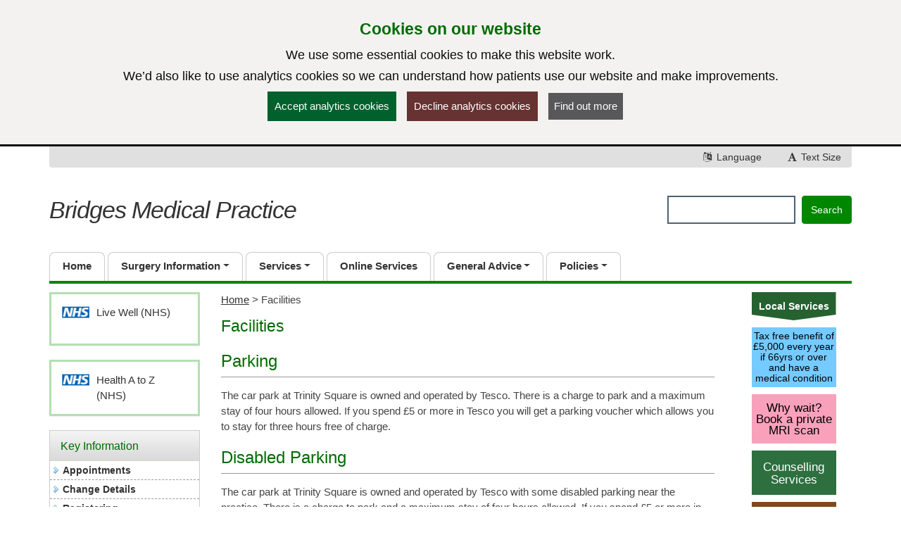

--- FILE ---
content_type: text/html; charset=utf-8
request_url: https://bridgesmedicalpractice.co.uk/pages/Facilities
body_size: 16051
content:

<!DOCTYPE html>
<html lang="en">
    <head id="ctl01_Head1"><meta charset="utf-8" /><meta http-equiv="X-UA-Compatible" content="IE=edge" /><meta name="viewport" content="width=device-width, initial-scale=1, maximum-scale=5" /><meta name="generator" content="GP Fusion" /><title>
	Facilities - Bridges Medical Practice
</title><script src="https://cdnjs.cloudflare.com/ajax/libs/jquery/3.7.0/jquery.min.js?v=18.27"></script>
<script src="https://cdnjs.cloudflare.com/ajax/libs/jquery.devbridge-autocomplete/1.4.11/jquery.autocomplete.min.js?v=18.27"></script>
<script src="https://cdnjs.cloudflare.com/ajax/libs/bootstrap-datepicker/1.9.0/js/bootstrap-datepicker.min.js?v=18.27"></script>
<script src="https://cdnjs.cloudflare.com/ajax/libs/popper.js/2.11.8/umd/popper.min.js?v=18.27"></script>
<script src="https://cdnjs.cloudflare.com/ajax/libs/tippy.js/6.2.4/tippy.umd.min.js?v=18.27"></script>
<script src="https://cdnjs.cloudflare.com/ajax/libs/js-cookie/2.1.4/js.cookie.min.js?v=18.27"></script>
<script src="/lib/js/plugins/jquery.colorbox-min.js?v=18.27"></script>
<script src="/lib/js/jquery.cycle.all.js?v=18.27"></script>
<script src="/lib/js/plugins/plugins-bundle.min.js?v=18.27"></script>
<script src="/lib/js/plugins/plugins-opg-bundle.min.js?v=18.27"></script>
<script src="/lib/js/slick.min.js?v=18.27"></script>
<script src="/lib/js/core.min.js?v=18.27"></script>
<script src="/lib/js/bootstrap.bundle.js?v=18.27"></script>
<script src="/lib/js/menutoggle.js?v=18.27"></script>
<link href="https://cdnjs.cloudflare.com/ajax/libs/font-awesome/4.7.0/css/font-awesome.min.css?v=18.27" media="screen" rel="Stylesheet" type="text/css" />
<link href="https://cdnjs.cloudflare.com/ajax/libs/bootstrap-datepicker/1.9.0/css/bootstrap-datepicker3.standalone.min.css?v=18.27" media="screen" rel="Stylesheet" type="text/css" />
<link href="https://cdnjs.cloudflare.com/ajax/libs/tippy.js/6.2.4/tippy.min.css?v=18.27" media="screen" rel="Stylesheet" type="text/css" />
<link href="https://cdnjs.cloudflare.com/ajax/libs/slick-carousel/1.8.1/slick.min.css?v=18.27" media="screen" rel="Stylesheet" type="text/css" />
<link href="/lib/css/gpf.opg.v1.5.css?v=18.27" media="screen" rel="Stylesheet" type="text/css" />
<link href="/lib/css/gpf.toggle.css?v=18.27" media="screen" rel="Stylesheet" type="text/css" />
<link href="/lib/css/themes/OpgPhoenix/green/color.1.6.min.css?v=18.27" media="screen" rel="Stylesheet" type="text/css" />
<link href="/lib/css/core/print.css?v=18.27" media="print" rel="Stylesheet" type="text/css" />
<style>html{font-family: 'Arial', 'Helvetica', sans-serif !important;font-size: 15px;}.site-brand{
font-family: Arial, Helvetica, sans-serif !important;font-style: italic !important;}
</style>
<link href="/lib/img/nhs-favicon.ico" rel="shortcut icon" type="image/x-icon" />
<link href="/rss" rel="alternate" type="application/rss+xml" media="all" title="Bridges Medical Practice RSS Feed" />
<script type="text/javascript">window._kwInit = window._kwInit || []; window._kwInit.push({ isLicensed: false, brandLocation: "inline", version: "6.1.8.23089", brandUrl: "/WebResource.axd?d=cnNvg-ke50qPKpzHtCU6EAXAr1IXVwvgWXAaqsf3mEqA6v0ba_LmwCRftSSW12kSo6wX1aTLVEFSXIV-MzwwkkthBtHW4dR0FmpUHfgacqbWt9APUiZgRAj28vQsJ6_pHpMvkF7R9_BrF7KoRUHqlbtypqaOh1lAw4PGhIyr_GGwPYIS0&t=638035195360000000" });</script></head>
    <body id="ctl01_ctrlOuter" class="system-opg Double">

		<div role="region" aria-label="Skip to main site content"><a href="#main-content" tabindex="0" class="skip-link skip-link-focusable">Skip to main content</a></div>	

		<form name="aspnetForm" method="post" action="/pages/Facilities" role="presentation" id="aspnetForm">
<div>
<input type="hidden" name="ctl01_ToolkitScriptManager_HiddenField" id="ctl01_ToolkitScriptManager_HiddenField" value="" />
<input type="hidden" name="__EVENTTARGET" id="__EVENTTARGET" value="" />
<input type="hidden" name="__EVENTARGUMENT" id="__EVENTARGUMENT" value="" />
<input type="hidden" name="__VIEWSTATE" id="__VIEWSTATE" value="/[base64]/[base64]/[base64]/[base64]/[base64]/[base64]/[base64]/[base64]/[base64]/[base64]/[base64]/[base64]/[base64]/[base64]/[base64]/[base64]/[base64]/[base64]/[base64]/[base64]/[base64]/[base64]/[base64]/R6B8VVUGJsCf" />
</div>

<script type="text/javascript">
//<![CDATA[
var theForm = document.forms['aspnetForm'];
if (!theForm) {
    theForm = document.aspnetForm;
}
function __doPostBack(eventTarget, eventArgument) {
    if (!theForm.onsubmit || (theForm.onsubmit() != false)) {
        theForm.__EVENTTARGET.value = eventTarget;
        theForm.__EVENTARGUMENT.value = eventArgument;
        theForm.submit();
    }
}
//]]>
</script>


<script src="/WebResource.axd?d=yQwYM-U-5T11Lz-DgGswXUSB7vcKOSCsma93916tFegpg_M_5JCxSRwt-OSswwcuSf9U42m0bjINsn7VnczDQCqVFYY1&amp;t=638314181260000000" type="text/javascript"></script>


<script type="text/javascript">
//<![CDATA[
$(function() {initHeartbeat();});$(function(){ 
$(document).ready(function(){
    $.cookieBar({
        message: '<h2 class="cookiehead">Cookies on our website</h2><p>We use some essential cookies to make this website work.</p><p>We’d also like to use analytics cookies so we can understand how patients use our website and make improvements.</p>',
        policyURL: '/Cookies/',
        policyButton: true
    });
});

 });
//]]>
</script>
<script>
document.cookie = "_ga=;expires='Sat, 24 Jan 2026 07:44:05 UTC';path=/;domain=bridgesmedicalpractice.co.uk";
document.cookie = "_gid=;expires='Sat, 24 Jan 2026 07:44:05 UTC';path=/;domain=bridgesmedicalpractice.co.uk";
</script>

<script type="text/javascript">
//<![CDATA[
$(function(){ 
initHeaderAutocomplete('.HeadSearchEntry', '/Pages/Ajax/AutoComplete.aspx');

 });
//]]>
</script>

<script src="/ScriptResource.axd?d=zvvltTkYZ9q5Zh4Njdy9C1uoaUmRVU-uF6B1n-SihG2aWwHc_wM00heFMvk5ZL04gCdhl5MOXBK3uV40cTCJ0tnmdY3xVplbhLnW86sVaJaMqKwlfKQmyMFnV1Hm_7F-S9qAhHRDYBdzRHZ0qasYFg9C1oU1&amp;t=559a934d" type="text/javascript"></script>
<script src="/ScriptResource.axd?d=k5mhzPwWw6QtTlnyxxIqWhAWatUBlBsmbLrjVqagyV45CiwV0SglmEQqxLFRpLNmNttvSBFxuef94J3rzhhQaE_vGvbT_cUAaupmarBd0EF00DpXgXFJOFsaAx386FCKo94TyeSX8SiEPa6rqCNI6ocS8j9JAJuyS-lTlSqH8SRiEE-_0&amp;t=559a934d" type="text/javascript"></script>
<script src="/WebServices/PracticeServices.asmx/js" type="text/javascript"></script>
<div>

	<input type="hidden" name="__VIEWSTATEGENERATOR" id="__VIEWSTATEGENERATOR" value="52ADDA99" />
	<input type="hidden" name="__SCROLLPOSITIONX" id="__SCROLLPOSITIONX" value="0" />
	<input type="hidden" name="__SCROLLPOSITIONY" id="__SCROLLPOSITIONY" value="0" />
</div>
			<script type="text/javascript">
//<![CDATA[
Sys.WebForms.PageRequestManager._initialize('ctl01$ToolkitScriptManager', document.getElementById('aspnetForm'));
Sys.WebForms.PageRequestManager.getInstance()._updateControls([], [], [], 90);
//]]>
</script>

			




			<div id="ctl01_ctrlInner" class="Page">
				<header class="section-head" aria-label="main header">

					
<div class="section-head-nav">
	<nav class="container container-head-nav" aria-label="Quick Menu">
		<ul class="section-head-menu">
			
				<li class="google_translate dropdown">
					<a href="#" role="button" data-bs-toggle="dropdown" aria-expanded="false">
						<span id="ctl01_StandardHeaderLinks1_i1" class="fa fa-fw fa-language" aria-hidden="true"></span>
						Language
					</a>
					<ul class='dropdown-menu dropdown-menu-translate' role='menu'>
<li class='lang-af'><a class='dropdown-item' role='menuitem' href='https://www-bridgesmedicalpractice-co-uk.translate.goog/?_x_tr_sl=auto&_x_tr_tl=af&_x_tr_hl=en'>Afrikaans</a></li><li class='lang-sq'><a class='dropdown-item' role='menuitem' href='https://www-bridgesmedicalpractice-co-uk.translate.goog/?_x_tr_sl=auto&_x_tr_tl=sq&_x_tr_hl=en'>Albanian</a></li><li class='lang-ar'><a class='dropdown-item' role='menuitem' href='https://www-bridgesmedicalpractice-co-uk.translate.goog/?_x_tr_sl=auto&_x_tr_tl=ar&_x_tr_hl=en'>Arabic</a></li><li class='lang-hy'><a class='dropdown-item' role='menuitem' href='https://www-bridgesmedicalpractice-co-uk.translate.goog/?_x_tr_sl=auto&_x_tr_tl=hy&_x_tr_hl=en'>Armenian</a></li><li class='lang-az'><a class='dropdown-item' role='menuitem' href='https://www-bridgesmedicalpractice-co-uk.translate.goog/?_x_tr_sl=auto&_x_tr_tl=az&_x_tr_hl=en'>Azerbaijani</a></li><li class='lang-eu'><a class='dropdown-item' role='menuitem' href='https://www-bridgesmedicalpractice-co-uk.translate.goog/?_x_tr_sl=auto&_x_tr_tl=eu&_x_tr_hl=en'>Basque</a></li><li class='lang-be'><a class='dropdown-item' role='menuitem' href='https://www-bridgesmedicalpractice-co-uk.translate.goog/?_x_tr_sl=auto&_x_tr_tl=be&_x_tr_hl=en'>Belarusian</a></li><li class='lang-bn'><a class='dropdown-item' role='menuitem' href='https://www-bridgesmedicalpractice-co-uk.translate.goog/?_x_tr_sl=auto&_x_tr_tl=bn&_x_tr_hl=en'>Bengali</a></li><li class='lang-bg'><a class='dropdown-item' role='menuitem' href='https://www-bridgesmedicalpractice-co-uk.translate.goog/?_x_tr_sl=auto&_x_tr_tl=bg&_x_tr_hl=en'>Bulgarian</a></li><li class='lang-ca'><a class='dropdown-item' role='menuitem' href='https://www-bridgesmedicalpractice-co-uk.translate.goog/?_x_tr_sl=auto&_x_tr_tl=ca&_x_tr_hl=en'>Catalan</a></li><li class='lang-zh-CN'><a class='dropdown-item' role='menuitem' href='https://www-bridgesmedicalpractice-co-uk.translate.goog/?_x_tr_sl=auto&_x_tr_tl=zh-CN&_x_tr_hl=en'>Chinese (Simplified)</a></li><li class='lang-zh-tw'><a class='dropdown-item' role='menuitem' href='https://www-bridgesmedicalpractice-co-uk.translate.goog/?_x_tr_sl=auto&_x_tr_tl=zh-tw&_x_tr_hl=en'>Chinese (Traditional)</a></li><li class='lang-hr'><a class='dropdown-item' role='menuitem' href='https://www-bridgesmedicalpractice-co-uk.translate.goog/?_x_tr_sl=auto&_x_tr_tl=hr&_x_tr_hl=en'>Croatian</a></li><li class='lang-cs'><a class='dropdown-item' role='menuitem' href='https://www-bridgesmedicalpractice-co-uk.translate.goog/?_x_tr_sl=auto&_x_tr_tl=cs&_x_tr_hl=en'>Czech</a></li><li class='lang-da'><a class='dropdown-item' role='menuitem' href='https://www-bridgesmedicalpractice-co-uk.translate.goog/?_x_tr_sl=auto&_x_tr_tl=da&_x_tr_hl=en'>Danish</a></li><li class='lang-nl'><a class='dropdown-item' role='menuitem' href='https://www-bridgesmedicalpractice-co-uk.translate.goog/?_x_tr_sl=auto&_x_tr_tl=nl&_x_tr_hl=en'>Dutch</a></li><li class='lang-eo'><a class='dropdown-item' role='menuitem' href='https://www-bridgesmedicalpractice-co-uk.translate.goog/?_x_tr_sl=auto&_x_tr_tl=eo&_x_tr_hl=en'>Esperanto</a></li><li class='lang-et'><a class='dropdown-item' role='menuitem' href='https://www-bridgesmedicalpractice-co-uk.translate.goog/?_x_tr_sl=auto&_x_tr_tl=et&_x_tr_hl=en'>Estonian</a></li><li class='lang-tl'><a class='dropdown-item' role='menuitem' href='https://www-bridgesmedicalpractice-co-uk.translate.goog/?_x_tr_sl=auto&_x_tr_tl=tl&_x_tr_hl=en'>Filipino</a></li><li class='lang-fi'><a class='dropdown-item' role='menuitem' href='https://www-bridgesmedicalpractice-co-uk.translate.goog/?_x_tr_sl=auto&_x_tr_tl=fi&_x_tr_hl=en'>Finnish</a></li><li class='lang-fr'><a class='dropdown-item' role='menuitem' href='https://www-bridgesmedicalpractice-co-uk.translate.goog/?_x_tr_sl=auto&_x_tr_tl=fr&_x_tr_hl=en'>French</a></li><li class='lang-gl'><a class='dropdown-item' role='menuitem' href='https://www-bridgesmedicalpractice-co-uk.translate.goog/?_x_tr_sl=auto&_x_tr_tl=gl&_x_tr_hl=en'>Galician</a></li><li class='lang-ka'><a class='dropdown-item' role='menuitem' href='https://www-bridgesmedicalpractice-co-uk.translate.goog/?_x_tr_sl=auto&_x_tr_tl=ka&_x_tr_hl=en'>Georgian</a></li><li class='lang-de'><a class='dropdown-item' role='menuitem' href='https://www-bridgesmedicalpractice-co-uk.translate.goog/?_x_tr_sl=auto&_x_tr_tl=de&_x_tr_hl=en'>German</a></li><li class='lang-el'><a class='dropdown-item' role='menuitem' href='https://www-bridgesmedicalpractice-co-uk.translate.goog/?_x_tr_sl=auto&_x_tr_tl=el&_x_tr_hl=en'>Greek</a></li><li class='lang-gu'><a class='dropdown-item' role='menuitem' href='https://www-bridgesmedicalpractice-co-uk.translate.goog/?_x_tr_sl=auto&_x_tr_tl=gu&_x_tr_hl=en'>Gujarati</a></li><li class='lang-ht'><a class='dropdown-item' role='menuitem' href='https://www-bridgesmedicalpractice-co-uk.translate.goog/?_x_tr_sl=auto&_x_tr_tl=ht&_x_tr_hl=en'>Haitian Creole</a></li><li class='lang-iw'><a class='dropdown-item' role='menuitem' href='https://www-bridgesmedicalpractice-co-uk.translate.goog/?_x_tr_sl=auto&_x_tr_tl=iw&_x_tr_hl=en'>Hebrew</a></li><li class='lang-hi'><a class='dropdown-item' role='menuitem' href='https://www-bridgesmedicalpractice-co-uk.translate.goog/?_x_tr_sl=auto&_x_tr_tl=hi&_x_tr_hl=en'>Hindi</a></li><li class='lang-hu'><a class='dropdown-item' role='menuitem' href='https://www-bridgesmedicalpractice-co-uk.translate.goog/?_x_tr_sl=auto&_x_tr_tl=hu&_x_tr_hl=en'>Hungarian</a></li><li class='lang-is'><a class='dropdown-item' role='menuitem' href='https://www-bridgesmedicalpractice-co-uk.translate.goog/?_x_tr_sl=auto&_x_tr_tl=is&_x_tr_hl=en'>Icelandic</a></li><li class='lang-id'><a class='dropdown-item' role='menuitem' href='https://www-bridgesmedicalpractice-co-uk.translate.goog/?_x_tr_sl=auto&_x_tr_tl=id&_x_tr_hl=en'>Indonesian</a></li><li class='lang-ga'><a class='dropdown-item' role='menuitem' href='https://www-bridgesmedicalpractice-co-uk.translate.goog/?_x_tr_sl=auto&_x_tr_tl=ga&_x_tr_hl=en'>Irish</a></li><li class='lang-it'><a class='dropdown-item' role='menuitem' href='https://www-bridgesmedicalpractice-co-uk.translate.goog/?_x_tr_sl=auto&_x_tr_tl=it&_x_tr_hl=en'>Italian</a></li><li class='lang-ja'><a class='dropdown-item' role='menuitem' href='https://www-bridgesmedicalpractice-co-uk.translate.goog/?_x_tr_sl=auto&_x_tr_tl=ja&_x_tr_hl=en'>Japanese</a></li><li class='lang-kn'><a class='dropdown-item' role='menuitem' href='https://www-bridgesmedicalpractice-co-uk.translate.goog/?_x_tr_sl=auto&_x_tr_tl=kn&_x_tr_hl=en'>Kannada</a></li><li class='lang-ko'><a class='dropdown-item' role='menuitem' href='https://www-bridgesmedicalpractice-co-uk.translate.goog/?_x_tr_sl=auto&_x_tr_tl=ko&_x_tr_hl=en'>Korean</a></li><li class='lang-lo'><a class='dropdown-item' role='menuitem' href='https://www-bridgesmedicalpractice-co-uk.translate.goog/?_x_tr_sl=auto&_x_tr_tl=lo&_x_tr_hl=en'>Lao</a></li><li class='lang-la'><a class='dropdown-item' role='menuitem' href='https://www-bridgesmedicalpractice-co-uk.translate.goog/?_x_tr_sl=auto&_x_tr_tl=la&_x_tr_hl=en'>Latin</a></li><li class='lang-lv'><a class='dropdown-item' role='menuitem' href='https://www-bridgesmedicalpractice-co-uk.translate.goog/?_x_tr_sl=auto&_x_tr_tl=lv&_x_tr_hl=en'>Latvian</a></li><li class='lang-lt'><a class='dropdown-item' role='menuitem' href='https://www-bridgesmedicalpractice-co-uk.translate.goog/?_x_tr_sl=auto&_x_tr_tl=lt&_x_tr_hl=en'>Lithuanian</a></li><li class='lang-mk'><a class='dropdown-item' role='menuitem' href='https://www-bridgesmedicalpractice-co-uk.translate.goog/?_x_tr_sl=auto&_x_tr_tl=mk&_x_tr_hl=en'>Macedonian</a></li><li class='lang-ms'><a class='dropdown-item' role='menuitem' href='https://www-bridgesmedicalpractice-co-uk.translate.goog/?_x_tr_sl=auto&_x_tr_tl=ms&_x_tr_hl=en'>Malay</a></li><li class='lang-mt'><a class='dropdown-item' role='menuitem' href='https://www-bridgesmedicalpractice-co-uk.translate.goog/?_x_tr_sl=auto&_x_tr_tl=mt&_x_tr_hl=en'>Maltese</a></li><li class='lang-no'><a class='dropdown-item' role='menuitem' href='https://www-bridgesmedicalpractice-co-uk.translate.goog/?_x_tr_sl=auto&_x_tr_tl=no&_x_tr_hl=en'>Norwegian</a></li><li class='lang-fa'><a class='dropdown-item' role='menuitem' href='https://www-bridgesmedicalpractice-co-uk.translate.goog/?_x_tr_sl=auto&_x_tr_tl=fa&_x_tr_hl=en'>Persian</a></li><li class='lang-pl'><a class='dropdown-item' role='menuitem' href='https://www-bridgesmedicalpractice-co-uk.translate.goog/?_x_tr_sl=auto&_x_tr_tl=pl&_x_tr_hl=en'>Polish</a></li><li class='lang-pt'><a class='dropdown-item' role='menuitem' href='https://www-bridgesmedicalpractice-co-uk.translate.goog/?_x_tr_sl=auto&_x_tr_tl=pt&_x_tr_hl=en'>Portuguese</a></li><li class='lang-pa'><a class='dropdown-item' role='menuitem' href='https://www-bridgesmedicalpractice-co-uk.translate.goog/?_x_tr_sl=auto&_x_tr_tl=pa&_x_tr_hl=en'>Punjabi</a></li><li class='lang-ro'><a class='dropdown-item' role='menuitem' href='https://www-bridgesmedicalpractice-co-uk.translate.goog/?_x_tr_sl=auto&_x_tr_tl=ro&_x_tr_hl=en'>Romanian</a></li><li class='lang-ru'><a class='dropdown-item' role='menuitem' href='https://www-bridgesmedicalpractice-co-uk.translate.goog/?_x_tr_sl=auto&_x_tr_tl=ru&_x_tr_hl=en'>Russian</a></li><li class='lang-sr'><a class='dropdown-item' role='menuitem' href='https://www-bridgesmedicalpractice-co-uk.translate.goog/?_x_tr_sl=auto&_x_tr_tl=sr&_x_tr_hl=en'>Serbian</a></li><li class='lang-sk'><a class='dropdown-item' role='menuitem' href='https://www-bridgesmedicalpractice-co-uk.translate.goog/?_x_tr_sl=auto&_x_tr_tl=sk&_x_tr_hl=en'>Slovak</a></li><li class='lang-sl'><a class='dropdown-item' role='menuitem' href='https://www-bridgesmedicalpractice-co-uk.translate.goog/?_x_tr_sl=auto&_x_tr_tl=sl&_x_tr_hl=en'>Slovenian</a></li><li class='lang-es'><a class='dropdown-item' role='menuitem' href='https://www-bridgesmedicalpractice-co-uk.translate.goog/?_x_tr_sl=auto&_x_tr_tl=es&_x_tr_hl=en'>Spanish</a></li><li class='lang-sw'><a class='dropdown-item' role='menuitem' href='https://www-bridgesmedicalpractice-co-uk.translate.goog/?_x_tr_sl=auto&_x_tr_tl=sw&_x_tr_hl=en'>Swahili</a></li><li class='lang-sv'><a class='dropdown-item' role='menuitem' href='https://www-bridgesmedicalpractice-co-uk.translate.goog/?_x_tr_sl=auto&_x_tr_tl=sv&_x_tr_hl=en'>Swedish</a></li><li class='lang-ta'><a class='dropdown-item' role='menuitem' href='https://www-bridgesmedicalpractice-co-uk.translate.goog/?_x_tr_sl=auto&_x_tr_tl=ta&_x_tr_hl=en'>Tamil</a></li><li class='lang-te'><a class='dropdown-item' role='menuitem' href='https://www-bridgesmedicalpractice-co-uk.translate.goog/?_x_tr_sl=auto&_x_tr_tl=te&_x_tr_hl=en'>Telugu</a></li><li class='lang-th'><a class='dropdown-item' role='menuitem' href='https://www-bridgesmedicalpractice-co-uk.translate.goog/?_x_tr_sl=auto&_x_tr_tl=th&_x_tr_hl=en'>Thai</a></li><li class='lang-tr'><a class='dropdown-item' role='menuitem' href='https://www-bridgesmedicalpractice-co-uk.translate.goog/?_x_tr_sl=auto&_x_tr_tl=tr&_x_tr_hl=en'>Turkish</a></li><li class='lang-uk'><a class='dropdown-item' role='menuitem' href='https://www-bridgesmedicalpractice-co-uk.translate.goog/?_x_tr_sl=auto&_x_tr_tl=uk&_x_tr_hl=en'>Ukrainian</a></li><li class='lang-ur'><a class='dropdown-item' role='menuitem' href='https://www-bridgesmedicalpractice-co-uk.translate.goog/?_x_tr_sl=auto&_x_tr_tl=ur&_x_tr_hl=en'>Urdu</a></li><li class='lang-vi'><a class='dropdown-item' role='menuitem' href='https://www-bridgesmedicalpractice-co-uk.translate.goog/?_x_tr_sl=auto&_x_tr_tl=vi&_x_tr_hl=en'>Vietnamese</a></li><li class='lang-cy'><a class='dropdown-item' role='menuitem' href='https://www-bridgesmedicalpractice-co-uk.translate.goog/?_x_tr_sl=auto&_x_tr_tl=cy&_x_tr_hl=en'>Welsh</a></li><li class='lang-yi'><a class='dropdown-item' role='menuitem' href='https://www-bridgesmedicalpractice-co-uk.translate.goog/?_x_tr_sl=auto&_x_tr_tl=yi&_x_tr_hl=en'>Yiddish</a></li></ul>

				</li>
			
			
			
			
			<li class="li-font-size dropdown">
				<a href="#" role="button" data-bs-toggle="dropdown" aria-expanded="false">
					<span class="fa fa-fw fa-font" aria-hidden="true"></span>
					Text Size
				</a>
				<ul class="dropdown-menu dropdown-menu-right" role="menu">
					<li>
				        <a class="dropdown-item" href="#" role="menuitem" data-action="increase">
					        <span class="fa fa-fw fa-plus text-muted" aria-hidden="true"></span>
					        Increase Text Size
				        </a>
			        </li>
			        <li>
				        <a class="dropdown-item" href="#" role="menuitem" data-action="decrease">
					        <span class="fa fa-fw fa-minus text-muted" aria-hidden="true"></span>
					        Decrease Text Size
				        </a>
			        </li>
			        <li role="separator" class="divider" aria-hidden="true"></li>
			        <li>
				        <a class="dropdown-item" href="#" role="menuitem" data-action="reset">
					        <span class="fa fa-fw fa-undo text-muted" aria-hidden="true"></span>
					        Reset Text Size
				        </a>
			        </li>
				</ul>
			</li>
		</ul>
	</nav>
</div>

					<div class="section-head-masthead">
						<div class="container container-head-masthead">
							<div class="row align-v-center">
								<div class="col-sm-8 col-lg-9 brandblock">
									<a id="ctl01_hypHeader" class="site-brand" href="/">Bridges Medical Practice</a>
									<span class="primarycarelabel1"><img src="https://gpfusion.co.uk/lib/img/opg/general/1x1.png" alt="Providing NHS services"></span>
								</div>
								<div class="col-sm-4 col-lg-3 searchblock">
									<span class="primarycarelabel2"><img src="https://gpfusion.co.uk/lib/img/opg/general/1x1.png" alt="Providing NHS services"></span>
									<div id="ctl01_fsSearch" class="input-group-search input-group" role="search">
										<input name="ctl01$txtSearch" type="text" id="ctl01_txtSearch" class="HeadSearchEntry form-control" inputmode="search" aria-label="Enter words to search for in this website" onkeypress="return FusionGridKeyPress(event,'ctl01$lnkDoSearch'); " />
										<div class="input-group-btn">
											<a id="ctl01_lnkDoSearch" class="btn btn-primary" href="javascript:__doPostBack('ctl01$lnkDoSearch','')">
												<span>Search</span>
											</a>
										</div>
									</div>
								</div>
							</div>
						</div>
					</div>
				</header>

				<nav id="ctl01_sectionMenu" class="section-menu" aria-label="Main navigation">
					<div class="container container-menu" role="navigation">
						<a href="#" class="btn-toggle-menu-main">
							<div class="fa-fw fa fa-bars fa-lg"></div>
							<span>Show Main Menu</span>
						</a>
						<ul class='Menu'>
<li><a class='blue-info' href='/'><span>Home</span></a></li><li class=' dropdown'><a class='blue-info dropdown-toggle' role='button' data-bs-toggle='dropdown' aria-expanded='false' href='#'><span>Surgery Information</span></a>
<ul class='dropdown-menu' role='menu'>
<li><a class='blue-info dropdown-item' href='/pages/Facilities' role = 'menuitem' tabindex='-1'><span>Facilities</span></a></li><li><a class='blue-info dropdown-item' href='/pages/Feedback--Complaints' role = 'menuitem' tabindex='-1'><span>Feedback & Complaints</span></a></li><li><a class='blue-info dropdown-item' href='/pages/Practice-Area' role = 'menuitem' tabindex='-1'><span>Practice Area</span></a></li><li><a class='blue-info dropdown-item' href='/News' role = 'menuitem' tabindex='-1'><span>Practice News</span></a></li><li><a class='blue-info dropdown-item' href='/pages/Patient-Participation-Group' role = 'menuitem' tabindex='-1'><span>Patient Participation Group</span></a></li><li><a class='blue-info dropdown-item' href='/pages/Surgery-Information' role = 'menuitem' tabindex='-1'><span>Surgery Information</span></a></li><li><a class='blue-info dropdown-item' href='/pages/Meet-the-Team' role = 'menuitem' tabindex='-1'><span>The Team</span></a></li></ul>

</li><li class=' dropdown'><a class='blue-info dropdown-toggle' role='button' data-bs-toggle='dropdown' aria-expanded='false' href='#'><span>Services</span></a>
<ul class='dropdown-menu' role='menu'>
<li><a class='blue-info dropdown-item' href='/pages/Cervical-Screening' role = 'menuitem' tabindex='-1'><span>Cervical Screening</span></a></li><li><a class='blue-info dropdown-item' href='/pages/Clinics' role = 'menuitem' tabindex='-1'><span>Clinics</span></a></li><li><a class='blue-info dropdown-item' href='/pages/Home-Visits' role = 'menuitem' tabindex='-1'><span>Home Visits</span></a></li><li><a class='blue-info dropdown-item' href='/pages/Non-NHS-Services' role = 'menuitem' tabindex='-1'><span>Non-NHS Services</span></a></li><li><a class='blue-info dropdown-item' href='/pages/Prescriptions--Medication-Reviews' role = 'menuitem' tabindex='-1'><span>Prescriptions & Medication Reviews</span></a></li><li><a class='blue-info dropdown-item' href='/pages/Sexual-Health' role = 'menuitem' tabindex='-1'><span>Sexual Health</span></a></li><li><a class='blue-info dropdown-item' href='/pages/Smoking' role = 'menuitem' tabindex='-1'><span>Smoking</span></a></li><li><a class='blue-info dropdown-item' href='/pages/Children-and-Adults-with-Learning-disabilities' role = 'menuitem' tabindex='-1'><span>Annual Health Checks for Patients with Learning Disabilities</span></a></li><li><a class='blue-info dropdown-item' href='/pages/Vaccines' role = 'menuitem' tabindex='-1'><span>Vaccines</span></a></li></ul>

</li><li><a class='blue-info' href='/pages/Online-Services'><span>Online Services</span></a></li><li class=' dropdown'><a class='blue-info dropdown-toggle' role='button' data-bs-toggle='dropdown' aria-expanded='false' href='#'><span>General Advice</span></a>
<ul class='dropdown-menu' role='menu'>
<li><a class='blue-info dropdown-item' href='/pages/Advice--Support-On-Learning-Disabilites' role = 'menuitem' tabindex='-1'><span>Advice & Support On Learning Disabilities</span></a></li><li><a class='blue-info dropdown-item' href='/pages/Advice-About-Medicines-When-Travelling' role = 'menuitem' tabindex='-1'><span>Medicines when traveling</span></a></li><li><a class='blue-info dropdown-item' href='/pages/Travel-Clinic--Advice' role = 'menuitem' tabindex='-1'><span>Travel Advice</span></a></li><li><a class='blue-info dropdown-item' href='/pages/Self-Help' role = 'menuitem' tabindex='-1'><span>Self Help</span></a></li></ul>

</li><li class=' dropdown'><a class='blue-info dropdown-toggle' role='button' data-bs-toggle='dropdown' aria-expanded='false' href='#'><span>Policies</span></a>
<ul class='dropdown-menu' role='menu'>
<li><a class='blue-info dropdown-item' href='/pages/Chaperone' role = 'menuitem' tabindex='-1'><span>Chaperone</span></a></li><li><a class='blue-info dropdown-item' href='/pages/Complaints' role = 'menuitem' tabindex='-1'><span>Complaints</span></a></li><li><a class='blue-info dropdown-item' href='/pages/Confidentiality' role = 'menuitem' tabindex='-1'><span>Confidentiality</span></a></li><li><a class='blue-info dropdown-item' href='/pages/General-Data-Protection-Regulations---GDPR' role = 'menuitem' tabindex='-1'><span>General Data Protection Regulations - GDPR</span></a></li><li><a class='blue-info dropdown-item' href='/pages/Privacy-Notice' role = 'menuitem' tabindex='-1'><span>Privacy Notice</span></a></li><li><a class='blue-info dropdown-item' href='/pages/Subject-Access-Request' role = 'menuitem' tabindex='-1'><span>Subject Access Request</span></a></li><li><a class='blue-info dropdown-item' href='/pages/Summary-Care-Record' role = 'menuitem' tabindex='-1'><span>Summary Care Record</span></a></li><li><a class='blue-info dropdown-item' href='/pages/You-and-Your-General-Practice' role = 'menuitem' tabindex='-1'><span>You and Your General Practice</span></a></li><li><a class='blue-info dropdown-item' href='/pages/Zero-Tolerance' role = 'menuitem' tabindex='-1'><span>Zero Tolerance </span></a></li></ul>

</li></ul>

					</div>
				</nav>
				
				<main class="section-body" aria-label="Main page content">
					<div class="container container-body">
						<div class="Body">
							<div class="row">
								<div id="ctl01_divColContent" class="col-md-10 col-content">
									
									<div class="row">
										<div id="ctl01_colSideMenu" class="col-md-3 col-body-menu">
											<div class="BodyLeft">
												<a href="#" class="btn-toggle-menu-side">
													<i class="fa fa-toggle-down"></i>
													<span>Show Side Menu</span>
												</a>
												<div class="container-sidemenu">
													
													
<a href='https://www.nhs.uk/live-well/' class='panel panel-default'><div class='panel-body '><div class='media'><div class='media-left'><span class='fa fa-fw fa-2x i32-nhs'></span></div>
<div class='media-body'><span>Live Well (NHS)</span></div>
</div>

</div>
</a>

<a href='https://www.nhs.uk/conditions/' class='panel panel-default'><div class='panel-body '><div class='media'><div class='media-left'><span class='fa fa-fw fa-2x i32-nhs'></span></div>
<div class='media-body'><span>Health A to Z (NHS)</span></div>
</div>

</div>
</a>

													<div class='quick-menu'>
<h2>Key Information</h2>
<ul class='SideBar'>
<li><a href='/pages/Appointments'><span>Appointments</span></a></li><li><a href='/pages/Change-Details'><span>Change Details</span></a></li><li><a href='/pages/Registering'><span>Registering</span></a></li><li><a href='/pages/Temporary-Residents'><span>Temporary Residents</span></a></li><li><a href='/pages/Opening-Times'><span>Opening Times</span></a></li></ul>
</div>

													
<a href='https://111.nhs.uk/' class='panel panel-default'><div class='panel-body '><div class='media'><div class='media-left'><span class='fa fa-fw fa-2x i32-nhs'></span></div>
<div class='media-body'><span>NHS 111 - if it's less urgent than 999</span></div>
</div>

</div>
</a>

<div class='panel panel-default large-news-ticker'>
<div><h2 class='panel-heading'><a href='#' class='btn-slideshow-pause pull-right' aria-label='Pause news ticker' title='Pause news ticker'><span class='fa fa-pause'></span></a> BBC Health News</h2></div><div class='ln-ticker-box'>
<ul>
<li><a href='https://www.bbc.com/news/articles/cn9zznx8qdno?at_medium=RSS&amp;at_campaign=rss'><strong>US officially leaves World Health Organization</strong><em>23 Jan 2026 09:18</em><span>Trump ordered the withdrawal a year ago, accusing the UN agency of failing to adopt reforms and mishandling the pandemic.</span></a></li>
<li><a href='https://www.bbc.com/news/articles/c5y229z8m3mo?at_medium=RSS&amp;at_campaign=rss'><strong>Streeting says NHS 'falling short' on autism and ADHD</strong><em>22 Jan 2026 15:54</em><span>Wes Streeting said he was "very worried" about the issue of rising demand for services.</span></a></li>
<li><a href='https://www.bbc.com/news/articles/c5ydj10l0k3o?at_medium=RSS&amp;at_campaign=rss'><strong>A bleak midwinter as care continues in the corridors</strong><em>22 Jan 2026 06:13</em><span>BBC London's political editor visits two east London hospitals as winter pressures continue to mount.</span></a></li>
<li><a href='https://www.bbc.com/news/articles/c4g33k89ew8o?at_medium=RSS&amp;at_campaign=rss'><strong>Maternity services rated inadequate at two hospitals</strong><em>23 Jan 2026 06:33</em><span>The CQC finds that only minimal improvements have been made at two NHS hospitals.</span></a></li>
<li><a href='https://www.bbc.com/news/articles/crkr7v5nlk7o?at_medium=RSS&amp;at_campaign=rss'><strong>Families 'failed' by trust meet ahead of inquiry</strong><em>21 Jan 2026 15:26</em><span>Families and patients will discuss what want raised by an inquiry into the Tees, Esk and Wear Valleys Trust.</span></a></li>
<li><a href='https://www.bbc.com/news/articles/c7v0l25mr2ro?at_medium=RSS&amp;at_campaign=rss'><strong>How the NHS became the battleground in the trans debate facing workplaces</strong><em>21 Jan 2026 11:54</em><span>What's next for employers and their staff in the aftermath of the Darlington nurses ruling?</span></a></li>
</ul>
</div>
</div>


												</div>
											</div>
										</div>
										<div id="ctl01_colBodyContent" class="col-md-9 col-body-content">
											<div class="Section" id="main-content">
												 

    

<div class='breadcrumbnav'><nav aria-label='breadcrumb' class='breadcontainer'><a href='/' class='breadhome'>Home</a> &gt; <span class='breadcurrent'>Facilities</span></nav></div><div class='section-body-head'><h1>Facilities</h1></div>

<div class="ArticleContainer Content">
	             
	
	<div id="ctl01_ContentPlaceHolder1_DynamicPageContent1_divArticleContainer_Lower"><h2>Parking</h2>
<p>The car park at Trinity Square is owned and operated by Tesco. There is a charge to park and a maximum stay of four hours allowed. If you spend &pound;5 or more in Tesco you will get a parking voucher which allows you to stay for three hours free of charge.</p>
<h2>Disabled Parking</h2>
<p>The car park at Trinity Square is owned and operated by Tesco with some disabled parking near the practice. There is a charge to park and a maximum stay of four hours allowed. If you spend &pound;5 or more in Tesco you will get a parking voucher which allows you to stay for three hours free of charge.</p>
<h2>Disabled Access</h2>
<p>Wheelchair accessibility is very important in the present day scenario. Which is why both entrances are adapted. It ensures that the people with problems in normal movement can access all the facilities without help according to their requirements.</p>
<p>The provision of accessible toilet facilities is a fundamental and crucial part of inclusive service delivery. An accessible toilet is designed to meet the majority of needs of independent wheelchair users and people with mobility impairments.</p>
<h2>Hearing loop system</h2>
<p>A hearing loop system is a solution for assistive listening, providing access to high-quality intelligible sound for the hard of hearing. We at the Bridges Medical Practice take every care to ensure we treat everyone equally.</p>
<h2>Bicycles</h2>
<p>Regular cycling can reduce the risk of chronic illnesses such as heart disease, type 2 diabetes and stroke. It can also boost your mood and keep your weight under control. At the Bridges Medical Practice, we promote cycling by choosing a location that has the benefits of locking your cycle when at the Doctors.</p>
<h2>Step-free access</h2>
<p>Step-free access in our building ensures customers don't have to use escalators or stairs to move between the street and the practice.</p>
<h2>Public transportation</h2>
<p>Public transportation contributes to a healthier environment by improving air quality and reducing oil consumption, and through better land-use policies. Bridges Medical Practice is ideally situated to promote the use of public transport with local buses and a metro system close by.</p>
<h2>Translation service</h2>
<p>A translation service is available to facilitate communication between two or more people who use different languages, being spoken. The interpreter is not responsible for what is said by either party but is responsible for ensuring that everything that is said is communicated accurately in the other language.</p>
<h2>Signing service</h2>
<p>A signing service is available to facilitate communication between two or more people who use different languages, being signed. The interpreter is not responsible for what is said by either party but is responsible for ensuring that everything that is said is communicated accurately in the other language.</p></div>    
	<div class='lastupdated'><p>Last Updated 22 Jan 2026</p></div>
</div>


<div id="ctl01_ContentPlaceHolder1_DynamicPageContent1_divSocialActions"><div class="page-actions"><h2>Share</h2><ul class="list-share"><li><a href="../../../Controls/ContentServer/Core/#" class="btn-print" target="_blank" title="Print-friendly version" onclick="window.print(); return false;"><span class="fa fa-fw fa-print"></span><span>Print</span></a></li><li><a href="https://www.facebook.com/sharer.php?u=https%3a%2f%2fwww.bridgesmedicalpractice.co.uk%2fpages%2fFacilities" class="btn-facebook" target="_blank" title="Share on Facebook"><span class="fa fa-fw fa-facebook"></span><span>Facebook</span></a></li><li><a href="https://bsky.app/intent/compose?text=https://www.bridgesmedicalpractice.co.uk/pages/Facilities" class="btn-bluesky" target="_blank" title="Share on Bluesky"><span class="fa fa-fw fa-bluesky"></span><span>Bluesky</span></a></li><li><a href="https://x.com/intent/tweet?text=https://www.bridgesmedicalpractice.co.uk/pages/Facilities" class="btn-twitter" target="_blank" title="Share on X formerly Twitter"><span class="fa fa-fw fa-twitter"></span><span>X (Twitter)</span></a></li><li><a href="https://www.linkedin.com/shareArticle?mini=true&amp;url=https://www.bridgesmedicalpractice.co.uk/pages/Facilities" class="btn-linkedin" target="_blank" title="Share on Linkedin"><span class="fa fa-fw fa-linkedin"></span><span>LinkedIn</span></a></li></ul></div></div>
	


	

											</div>
										</div>
									</div>
								</div>
								<div id="ctl01_divColAsideContent" class="col-md-2 col-aside-content">
									<div class="BodyRight">
										<div class="services-nolink" rel="nofollow">Local Services</div>

<script>
text0="Tax free benefit of £5,000 every year if 66yrs or over and have a medical condition";
link0="https://www.jonathanoweniep.com/attendance-allowance-doctors?id=1";
bkgrdcolour0="#E69ED7";
colour0="#000000";
widthClass0="mobile160";
heightClass0="height85";
fontSize0="0.96rem";
lineHeight0="1.06";
text1="Tax free benefit of £5,000 every year if 66yrs or over and have a medical condition";
link1="https://www.jonathanoweniep.com/attendance-allowance-doctors?id=2";
bkgrdcolour1="#75CAFF";
colour1="#000000";
widthClass1="mobile160";
heightClass1="height85";
fontSize1="0.96rem";
lineHeight1="1.06";
number=Math.floor(Math.random()*2);
document.writeln('<a href="'+eval("link"+number)+'" class="serviceboxlinkdark"><div class="serviceboxdark '+eval("widthClass"+number)+' '+eval("heightClass"+number)+'" style="background-color:'+eval("bkgrdcolour"+number)+'; color: '+eval("colour"+number)+'; font-size: '+eval("fontSize"+number)+'; line-height: '+eval("lineHeight"+number)+'; " rel="nofollow">'+eval("text"+number)+'</div></a>');
</script>
<script>
text0="Why wait?<br>Book a private<br>MRI scan";
link0="https://uk.scan.com/?ref=Neighbourhood";
bkgrdcolour0="#f9a1bb";
colour0="#000000";
widthClass0="mobile110";
fontSize0="1.1rem";
lineHeight0="1.0";
text1="MRI scans - <br>fast, affordable <br> and no waiting";
link1="https://uk.scan.com/?ref=Neighbourhood";
bkgrdcolour1="#f9a1bb";
colour1="#000000";
widthClass1="mobile110";
fontSize1="1.1rem";
lineHeight1="1.0";
number=Math.floor(Math.random()*2);
document.writeln('<a href="'+eval("link"+number)+'" class="serviceboxlinkdark"><div class="serviceboxdark '+eval("widthClass"+number)+'" style="background-color:'+eval("bkgrdcolour"+number)+'; color: '+eval("colour"+number)+'; font-size: '+eval("fontSize"+number)+'; line-height: '+eval("lineHeight"+number)+'; " rel="nofollow">'+eval("text"+number)+'</div></a>');
</script>
<script>
text0="Counselling<br>Services";
link0="https://www.opg.uk/counselling/W05768K/";
bkgrdcolour0="#2E6F40";
colour0="#FFFFFF";
widthClass0="mobile90";
fontSize0="1.1rem";
lineHeight0="1.1";
heightClass0="height63";
document.writeln('<a href="'+link0+'" class="serviceboxlink"><div class="servicebox '+widthClass0+' '+heightClass0+'" style="background-color:'+bkgrdcolour0+'; color: '+colour0+'; font-size: '+fontSize0+'; line-height: '+lineHeight0+'; " rel="nofollow">'+text0+'</div></a>');
</script>
<a href="https://www.neighbourhoodprofessionals.co.uk/services/doubleglazing/W05768K/" class="serviceboxlink" rel="nofollow">
<div class="servicebox" style="background-color:#81481D; color: #FFFFFF;">Double<br>
Glazing</div></a>
<script>
text0="Advertise Your<br>Business Here";
link0="https://www.opg.co.uk/Your-Neighbourhood-Professionals/?source=gpfusion1";
bkgrdcolour0="#8327FC";
colour0="#FFFFFF";
widthClass0="mobile75";
fontSize0="1.0rem";
lineHeight0="0.9";
text1="Advertise Your<br>Business Here";
link1="https://www.opg.co.uk/Your-Neighbourhood-Professionals/?source=gpfusion2";
bkgrdcolour1="#037C6E";
colour1="#FFFFFF";
widthClass1="mobile75";
fontSize1="1.0rem";
lineHeight1="0.9";
text2="Advertise Your<br>Business Here";
link2="https://www.opg.co.uk/Your-Neighbourhood-Professionals/?source=gpfusion3";
bkgrdcolour2="#BA1D53";
colour2="#FFFFFF";
widthClass2="mobile75";
fontSize2="1.0rem";
lineHeight2="0.9";
number=Math.floor(Math.random()*3);
document.writeln('<a href="'+eval("link"+number)+'" class="serviceboxlink"><div class="servicebox serviceboxfree '+eval("widthClass"+number)+'" style="background-color:'+eval("bkgrdcolour"+number)+'; color: '+eval("colour"+number)+'; font-size: '+eval("fontSize"+number)+'; line-height: '+eval("lineHeight"+number)+'; " rel="nofollow">'+eval("text"+number)+'</div></a>');
</script>

									</div>
								</div>
							</div>
						</div>
					</div>
				</main>

				
	<footer class="section-foot" aria-label="main page footer">
	    
		<div class="container container-foot">
			<div class="section-foot-top">
				<div class="row">
					<div id="ctl01_StandardFooter1_colSiteNav" class="col-md-3 col-sm-6">
						<section role="navigation" aria-labelledby="footTitleSite">
							<h2 id="footTitleSite">Site</h2>
							<ul class="list-unstyled">
								<li id="ctl01_StandardFooter1_liSignIn"><a href='https://bridgesmedicalpractice.co.uk/Login?GP=45347610-763a-49f1-a42b-b41d730b16ee&Goto=aHR0cHM6Ly9icmlkZ2VzbWVkaWNhbHByYWN0aWNlLmNvLnVr'>Sign In</a></li>
								
								<li id="ctl01_StandardFooter1_liSiteMap"><a href='/Sitemap'>Sitemap</a></li>
								<li><a href="#" class="link-top">Back To Top</a></li>
							</ul>
						</section>
					</div><div id="ctl01_StandardFooter1_colQuickLinks" class="col-md-3 col-sm-6">
						<section role="navigation" aria-labelledby="footTitleAbout">
							<h2 id="footTitleAbout">About</h2>
							<ul class="list-unstyled">
								<li id="ctl01_StandardFooter1_liDisclaimer"><a href='/disclaimer'>Disclaimer</a></li>
								<li><a id="ctl01_StandardFooter1_hypPrivacyPolicy" href="/Privacy">Website Privacy</a></li>
								<li id="ctl01_StandardFooter1_liWebsiteAccessibility"><a href='/Website-Accessibility'>Website Accessibility</a></li>
								<li><a id="ctl01_StandardFooter1_hypCookies" href="/Cookies">Cookies</a></li>
                                <li><a id="ctl01_StandardFooter1_hypContentAttibution" href="/content-attribution">Content Attribution</a></li>
							</ul>
						</section>
					
					</div><div id="ctl01_StandardFooter1_colContact" class="col-md-6 col-sm-12">
						<section role='navigation' aria-labelledby='footTitleContact'>
						
							<h2 id="footTitleContact">Contact</h2>
							<div>
								<h3>Bridges Medical Practice</h3>
								<p>
									Trinity Square Health Centre, 24 West Street, Gateshead, Tyne and Wear, NE8 1AD
								</p>

								<ul class="list-inline">
									<li id="ctl01_StandardFooter1_liSurgeryPhone">
										<a id="ctl01_StandardFooter1_hypSurgeryPhone" href="tel:01913009889"><span class='fa fa-fw fa-phone-square'></span>0191 300 9889</a>
									</li>
									<li id="ctl01_StandardFooter1_liSurgeryEmail">
										<a id="ctl01_StandardFooter1_hypSurgeryEmail" href="mailto:nencicb-ng.bridgesmedicalpractice@nhs.net"><span class='fa fa-fw fa-envelope'></span>nencicb-ng.bridgesmedicalpractice@nhs.net</a>
									</li>
							
								</ul>
							</div>
					
							
						</section>
					</div>
					
					
				</div>
			</div>
			<div class="section-foot-bottom">
			
				<div class="row">
					<div class="col-sm-6">
						&copy; Neighbourhood Direct Ltd&nbsp;
					2026
					</div>
					<div class="col-sm-6 text-sm-right">
						<a id="ctl01_StandardFooter1_hypOpg" href="https://www.practicewebsites.co.uk">GP Practice Website</a> by Oldroyd Publishing Group
					</div>
				</div>

				</div>
		</div>
	
	</footer>



			</div>

			<div id="ctl01_FusionUpdateProgress1_ovidProgress" style="display:none;">
	
		<div id="IMGDIV" class="AjaxLoadingBox">
			<p><span class="fa fa-spin fa-refresh fa-5x"></span></p>
			<p><strong>Loading...</strong></p>
		</div>         
	
</div>




<div role="region" aria-label="sponsors">
<div class="visible-xs visible-sm" id="carouselcontrol" >
<button id="toggler" type="button" class="pause-play" aria-label="pause-play" onclick="togglerbutton(); return false;">Pause</button>
</div>
<div id="ctl01_Carouselcond_divMobileAsideContent" class="box-aside-content box-aside-content-mobile">
<div><div class="services-nolink" rel="nofollow">Local Services</div>
</div>
<div><script>
text0="Tax free benefit of £5,000 every year if 66yrs or over and have a medical condition";
link0="https://www.jonathanoweniep.com/attendance-allowance-doctors?id=1";
bkgrdcolour0="#E69ED7";
colour0="#000000";
widthClass0="mobile160";
heightClass0="height85";
fontSize0="0.96rem";
lineHeight0="1.06";
text1="Tax free benefit of £5,000 every year if 66yrs or over and have a medical condition";
link1="https://www.jonathanoweniep.com/attendance-allowance-doctors?id=2";
bkgrdcolour1="#75CAFF";
colour1="#000000";
widthClass1="mobile160";
heightClass1="height85";
fontSize1="0.96rem";
lineHeight1="1.06";
number=Math.floor(Math.random()*2);
document.writeln('<a href="'+eval("link"+number)+'" class="serviceboxlinkdark"><div class="serviceboxdark '+eval("widthClass"+number)+' '+eval("heightClass"+number)+'" style="background-color:'+eval("bkgrdcolour"+number)+'; color: '+eval("colour"+number)+'; font-size: '+eval("fontSize"+number)+'; line-height: '+eval("lineHeight"+number)+'; " rel="nofollow">'+eval("text"+number)+'</div></a>');
</script></div>
<div><script>
text0="Why wait?<br>Book a private<br>MRI scan";
link0="https://uk.scan.com/?ref=Neighbourhood";
bkgrdcolour0="#f9a1bb";
colour0="#000000";
widthClass0="mobile110";
fontSize0="1.1rem";
lineHeight0="1.0";
text1="MRI scans - <br>fast, affordable <br> and no waiting";
link1="https://uk.scan.com/?ref=Neighbourhood";
bkgrdcolour1="#f9a1bb";
colour1="#000000";
widthClass1="mobile110";
fontSize1="1.1rem";
lineHeight1="1.0";
number=Math.floor(Math.random()*2);
document.writeln('<a href="'+eval("link"+number)+'" class="serviceboxlinkdark"><div class="serviceboxdark '+eval("widthClass"+number)+'" style="background-color:'+eval("bkgrdcolour"+number)+'; color: '+eval("colour"+number)+'; font-size: '+eval("fontSize"+number)+'; line-height: '+eval("lineHeight"+number)+'; " rel="nofollow">'+eval("text"+number)+'</div></a>');
</script></div>
<div><script>
text0="Counselling<br>Services";
link0="https://www.opg.uk/counselling/W05768K/";
bkgrdcolour0="#2E6F40";
colour0="#FFFFFF";
widthClass0="mobile90";
fontSize0="1.1rem";
lineHeight0="1.1";
heightClass0="height63";
document.writeln('<a href="'+link0+'" class="serviceboxlink"><div class="servicebox '+widthClass0+' '+heightClass0+'" style="background-color:'+bkgrdcolour0+'; color: '+colour0+'; font-size: '+fontSize0+'; line-height: '+lineHeight0+'; " rel="nofollow">'+text0+'</div></a>');
</script></div>
<div><a href="https://www.neighbourhoodprofessionals.co.uk/services/doubleglazing/W05768K/" class="serviceboxlink" rel="nofollow">
<div class="servicebox" style="background-color:#81481D; color: #FFFFFF;">Double<br>
Glazing</div></a></div>
<div><script>
text0="Advertise Your<br>Business Here";
link0="https://www.opg.co.uk/Your-Neighbourhood-Professionals/?source=gpfusion1";
bkgrdcolour0="#8327FC";
colour0="#FFFFFF";
widthClass0="mobile75";
fontSize0="1.0rem";
lineHeight0="0.9";
text1="Advertise Your<br>Business Here";
link1="https://www.opg.co.uk/Your-Neighbourhood-Professionals/?source=gpfusion2";
bkgrdcolour1="#037C6E";
colour1="#FFFFFF";
widthClass1="mobile75";
fontSize1="1.0rem";
lineHeight1="0.9";
text2="Advertise Your<br>Business Here";
link2="https://www.opg.co.uk/Your-Neighbourhood-Professionals/?source=gpfusion3";
bkgrdcolour2="#BA1D53";
colour2="#FFFFFF";
widthClass2="mobile75";
fontSize2="1.0rem";
lineHeight2="0.9";
number=Math.floor(Math.random()*3);
document.writeln('<a href="'+eval("link"+number)+'" class="serviceboxlink"><div class="servicebox serviceboxfree '+eval("widthClass"+number)+'" style="background-color:'+eval("bkgrdcolour"+number)+'; color: '+eval("colour"+number)+'; font-size: '+eval("fontSize"+number)+'; line-height: '+eval("lineHeight"+number)+'; " rel="nofollow">'+eval("text"+number)+'</div></a>');
</script></div>

</div>
</div>



			

		

<script type="text/javascript">
//<![CDATA[

theForm.oldSubmit = theForm.submit;
theForm.submit = WebForm_SaveScrollPositionSubmit;

theForm.oldOnSubmit = theForm.onsubmit;
theForm.onsubmit = WebForm_SaveScrollPositionOnSubmit;
Sys.Application.initialize();
Sys.Application.add_init(function() {
    $create(Sys.UI._UpdateProgress, {"associatedUpdatePanelId":null,"displayAfter":250,"dynamicLayout":true}, null, null, $get("ctl01_FusionUpdateProgress1_ovidProgress"));
});
//]]>
</script>
</form>
	</body>
</html>

--- FILE ---
content_type: text/css
request_url: https://bridgesmedicalpractice.co.uk/lib/css/themes/OpgPhoenix/green/color.1.6.min.css?v=18.27
body_size: 3827
content:
h1,h2,h3,h4,h5,h6{color:#006b00}.section-head-menu{background-color:#E0E0E0;border-radius:0 0 4px 4px}.section-head-menu > li > span,.section-head-menu > li > a{color:#333}.section-head-menu > li > span:hover,.section-head-menu > li > a:hover{color:#000}.section-head-menu > li:first-child{border-radius:0 0 0 4px}.section-head-menu > li:last-child{border-radius:0 0 4px 0}.site-brand{color:#333}.site-brand:hover{color:#000}.site-brand:focus{background-color:#fae100;color:#000;box-shadow:inset 0 -3px 0 0 #000}.input-group-search input{border-radius:0}.input-group-search .input-group-btn{padding-left:10px}.input-group-search .btn{border-radius:4px!important;background-color:#008700;color:#fff;border-color:#008700}.input-group-search .btn:hover{background-color:#006b00;border-color:#006b00;color:#fff}.input-group-search .btn:focus{text-decoration:none;background-color:#fae100;color:#000;box-shadow:inset 0 -0 0 0 #000;outline:2px solid #000;outline-offset:0}.Menu{min-height:38px;border-bottom:4px solid #008700;margin-bottom:12px;background-color:transparent}.Menu > li{min-height:38px;margin:0;border:none;margin-right:4px}.Menu > li > a{min-height:37px;line-height:37px;padding:0 18px;font-size:1rem;border:1px solid #CCC;border-bottom:none;background-color:#FFF;font-weight:700;border-radius:8px 8px 0 0}.Menu > li > a:hover,.Menu > li > a.Current{background-color:#008700;border-color:#008700;color:#fff}.Menu > li > a:focus{padding:0 18px;border:2px solid #000;border-bottom:none;border-radius:8px 8px 0 0;background-color:#fae100;text-decoration:none;color:#000;outline:0 solid #000;outline-offset:0;box-shadow:inset 0 -1px 0 0 #000}.Menu li.library-link{top:0}@media screen and (max-width: 960px){.Menu > li > a{min-height:25px;line-height:25px;padding:0 20px;font-size:1rem;border:0 solid #CCC;border-bottom:none;background-color:#FFF;font-weight:700;border-radius:0}.Menu > li > a:hover,.Menu > li > a.Current{background-color:#008700;color:#fff}.Menu > li > a:focus{text-decoration:none;background-color:#fae100;color:#000;box-shadow:inset 0 -2px 0 0 #000;border:0;outline:3px solid #000;outline-offset:0;padding:15px 20px;border-radius:0}}.Body{padding-top:0}.Body .Section h2{border-bottom:1px solid #999;margin-bottom:15px;padding-bottom:4px}.tile-set > a{background-color:#fff!important}.quick-menu{padding:9px;border:1px solid #d7d5c6;background-color:#f1f0de;border-radius:8px}.quick-menu h3,.quick-menu h2{font-size:1.06rem;padding:0 0 9px;border-bottom:1px solid #d7d5c6;margin:0}.Body ul.SideBar{padding:0;border-top:none;margin:0;background-color:Transparent}.Body ul.SideBar li{border-bottom:1px dashed #999}.Body ul.SideBar li a{padding:4px 4px 4px 18px;line-height:18px;background-repeat:no-repeat;background-position:5px center}.Body ul.SideBar li a.Current,.Body ul.SideBar li a:link.Current,.Body ul.SideBar li a:active.Current,.Body ul.SideBar li a:visited.Current{font-weight:700;padding-left:18px}.Body ul.choices-list li a.livewell{background-repeat:no-repeat;background-position:6px;background-image:none}.Body ul.choices-list li a.healthquestions{background-repeat:no-repeat;background-position:6px;background-image:none}.Body ul.choices-list li a.conditions{background-repeat:no-repeat;background-position:6px;background-image:none}ul.choices-list li a,ul.choices-list li a:link,ul.choices-list li a:active,ul.choices-list li a:visited{background-color:#EEE;border:1px solid #CCC;color:#333;border-radius:8px;background-repeat:no-repeat}ul.SideBar li a{color:#333;border-radius:0;height:auto;line-height:32px;padding-top:0;padding-right:10px;padding-bottom:0;padding-left:10px;font-weight:700;background-image:none;border-bottom-width:0;border-bottom-style:solid;border-bottom-color:#CCC}ul.SideBar li a:hover{color:#333;background-color:#E5E5E5}.large-news-ticker ul li strong{font-size:1rem;display:block;margin-top:0;margin-right:0;margin-bottom:2px;margin-left:0;color:#009;text-decoration:underline;line-height:16px}.large-news-ticker ul li em{display:block;font-size:.9rem;font-style:normal;margin-top:0;margin-right:0;margin-bottom:10px;margin-left:0;font-weight:700}.large-news-ticker .ln-ticker-box ul li{background-color:#fff}.large-news-ticker ul li span{font-size:.86rem;line-height:16px}.large-news-ticker ul li{background-color:#03866c;border-bottom-style:none}.large-news-ticker ul li a{text-decoration:none;padding-top:10px;padding-right:10px;padding-bottom:15px;padding-left:10px;display:block;margin-top:0;margin-right:0;margin-bottom:0;margin-left:0;color:#000}.large-news-ticker .panel-heading a{color:#000!important;padding:0 10px;display:block}.large-news-ticker .panel-heading a:hover{color:#666!important;padding:0 10px;display:block}.large-news-ticker .panel-heading a:focus{background-color:#fae100;text-decoration:none;padding:0 10px;color:#000!important;outline:3px solid #000;outline-offset:0;box-shadow:inset 0 0 0 0 #000}.panel-contact ul li{width:50%}.panel-picture-links h3,.panel-big-links h3{display:none}.panel-big-links ul li,.panel-picture-links ul li{border-radius:4px}.FormList li a{background-color:#EEE;border:1px solid #CCC;color:#333;border-radius:8px;background-image:none;font-weight:700}.FormList li a:hover{color:#333;background-color:#e5e5e5}.FormList li a:focus{text-decoration:none;background-color:#fae100;color:#000;border:1px solid #000;outline:2px solid #000;outline-offset:0;box-shadow:inset 0 0 0 0 #000}.FormList li{margin-bottom:5px}.FormList{border-right-style:none;border-bottom-style:none;border-left-style:none;border-bottom-right-radius:0;border-top-style:none}ul.globalslideshow li div{width:315px;left:auto;right:0;background-position:right top;background-repeat:no-repeat;padding-top:30px;padding-left:25px;padding-right:20px}ul.globalslideshow li img{left:0}ul.globalslideshow li div h2{font-size:1.73rem}ul.globalslideshow li div p{font-size:1rem;font-weight:700}.panel-picture-links li a{color:#FFF;text-shadow:none;font-size:1rem;text-align:left}.panel-contact ul li em{color:#333}body .Body .BodyLeft #twtr-widget-1 .twtr-doc,body .Body .BodyLeft #twtr-widget-1 .twtr-hd a,body .Body .BodyLeft #twtr-widget-1 h3,body .Body .BodyLeft #twtr-widget-1 h4{color:#FFF!important;border-radius:0}.panel-form-links li a{padding-right:5px;padding-left:5px;overflow:hidden}table th,table td{border-top-color:#ccc;border-right-color:#ccc;border-bottom-color:#ccc;border-left-color:#ccc}table th,table{border-top-color:#ccc;border-right-color:#ccc;border-bottom-color:#ccc;border-left-color:#ccc}table th{background-color:#EEE}.panel-twitter{border:1px solid #ccc;margin-top:4px;border-radius:6px 6px 0 0}.panel-twitter h3{font-size:1rem;font-weight:700;padding-top:8px;padding-bottom:9px;padding-left:12px;color:#fff;margin-bottom:4px;background-color:#555;border-radius:6px 6px 0 0}.panel-twitter p{font-size:.86rem;line-height:18px;margin-top:0;margin-bottom:0;padding-bottom:8px}.panel-twitter a{color:#009;text-decoration:underline;font-size:.86rem}.panel-rss .feed li a{font-size:1rem;color:#006b00}.panel-rss .feed li p{padding-top:3px;padding-bottom:3px}.panel-rss .feed h4{border-bottom-color:#CCC;padding-bottom:2px}ul.service-list{margin-bottom:0}ul.link-list{margin-bottom:0}ul.choices-list{margin-bottom:8px}.FormList,.PracticeNewsList,.QuickLinkList,.OpeningTimesList,.ContactDetailList{margin-top:0;margin-bottom:10px}@media screen and (max-width: 960px){body .Menu > li > a{border:none;border-radius:0}.section-body{padding-top:15px}}.Section .panel{border:none;box-shadow:none}.Section .panel .panel-body{padding:0}.Section .panel .panel-heading{padding:0 0 5px;margin:0 0 15px;background-color:transparent;border-bottom:1px dotted #ccc;color:#006b00}.large-news-ticker h2{font-size:1.45rem;letter-spacing:-1px}.BodyLeft a.panel{border-radius:0;border-width:3px;border-color:#b3e0b3}.BodyLeft a.panel:hover{border-color:#090}.BodyLeft a.panel:focus{border-color:#000;background-color:#fae100;text-decoration:none;color:#000;outline:1px solid #000;outline-offset:0;box-shadow:inset 0 0 0 0 #000}.container-foot{background-color:#e0f3e0;color:#000;padding:15px}.container-foot .section-foot-top{border-bottom-color:#b3e0b3}a.Button{background-color:#008700;color:#fff;margin-left:3px}a.Button:hover{background-color:#007d00;color:#fff}a.Button:focus{text-decoration:none;background-color:#fae100;color:#000;outline:3px solid #000;outline-offset:0;box-shadow:inset 0 0 0 0 #000}.BodyLeft .SideBar li a.Current,.BodyLeft .SideBar li a:hover{color:#333}.BodyLeft .SideBar li a:focus{background-color:#fae100;text-decoration:none;color:#000;box-shadow:inset 0 -2px 0 0 #000}.BodyLeft .SideBar li a{background-image:url(sidebar-pointer.gif)}.twtr-bd,.twtr-timeline,.twtr-bd p,.twtr-widget,.twtr-tweet-wrap,.twtr-hd a,.twtr-hd h1,.twtr-hd h2,.twtr-hd h3,.twtr-hd h4,.twtr-widget h1,.twtr-widget h2,.twtr-widget h3,.twtr-widget h4,.twtr-widget-profile h3,.twtr-widget-profile h4,.twtr-widget-1 h1,.twtr-widget-1 h2,.twtr-widget-1 h3,.twtr-widget-1 h4,.twtr-doc,.twtr-widget-profile,.twtr-avatar,.twtr-fullscreen,.twtr-new-results,.twtr-inactive,.twtr-fullscreen,.twtr-tweet-wrap,.twtr-widget,.twtr-tweet,.twtr-widget-profile img,.twtr-profile-img,.twtr-widget p,.twtr-widget em,.twtr-new-results,.twtr-results-inner,.twtr-results-hr,.twtr-new-results span,.twtr-fullscreen,.twtr-scroll,.twtr-widget .twtr-tweet:last-child,.twtr-fullscreen,.twtr-img,.twtr-img img,.twtr-fullscreen,.twtr-img img,.twtr-join-conv,.twtr-tweet-text,.twtr-tweet-text{background-color:#fff;background-image:none}.twtr-ft,.twtr-ft div,.twtr-ft span,.twtr-ft a,.twtr-ft span a,.twtr-widget a img{background-color:#CCC}.twtr-hd{background-color:#8DBFD8;border-radius:15px}#twtr-widget-1 .twtr-tweet a,.twtr-tweet a,.twtr-doc a{color:#1F6A98}ul.choices-list li a:hover{background-color:#DDD;background-image:url(dark_hover.png)}ul.choices-list li a:focus{text-decoration:none;background-color:#fae100;color:#000;border:1px solid #000;outline:2px solid #000;outline-offset:0;box-shadow:inset 0 0 0 0 #000}.Pag
.Page{background-image:none}.quick-menu{border-radius:0;padding:0;background-color:#FFF;margin-top:12px;margin-right:0;margin-bottom:12px;margin-left:0;border:1px solid #CCC}ul.SideBar li{border:none}.quick-menu h3,.quick-menu h2{color:#006b00;font-size:1.06rem;padding-top:10px;padding-left:15px;background-image:url(keyinfo.png);background-repeat:repeat-x;background-position:bottom}.twtr-widget{border:1px solid #090;margin-top:0}body .Body .BodyLeft #twtr-widget-1 .twtr-doc,.twtr-hd,body .Body .BodyLeft #twtr-widget-1 .twtr-hd a,body .Body .BodyLeft #twtr-widget-1 h3,body .Body .BodyLeft #twtr-widget-1 h4{background-color:#009000!important;color:#FFF!important}.twtr-ft,.twtr-ft div,.twtr-ft span,.twtr-ft a,.twtr-ft span a,.twtr-widget a img{background-color:#009000!important;color:#FFF!important}ul.slideshow-content li,ul.globalslideshow li,ul.slideshow-content li div,ul.globalslideshow li div{background-color:#87ab44}ul.slideshow-content li .Button,ul.globalslideshow li .Button,ul.slideshow-content li div .Button,ul.globalslideshow li div .Button{background-color:#5c742e;color:#fff}ul.slideshow-content li .Button:hover,ul.globalslideshow li .Button:hover,ul.slideshow-content li div .Button:hover,ul.globalslideshow li div .Button:hover{background-color:#4d6227;color:#fff}ul.slideshow-content li .Button:focus,ul.globalslideshow li .Button:focus,ul.slideshow-content li div .Button:focus,ul.globalslideshow li div .Button:focus{text-decoration:none;background-color:#fae100;color:#000;outline:3px solid #000;outline-offset:0;box-shadow:inset 0 0 0 0 #000}.ul.service-list,ul.link-list,ul.choices-list{margin-bottom:0}ul.choices-list li a.livewell{background-image:url(livewell.png)}ul.choices-list li a.conditions{background-image:url(atoz.png)}ul.choices-list li a.healthquestions{background-image:url(common.png)}.panel-picture-links li a,.panel-form-links ul li a,.panel-big-links ul li a{background-color:#55791b;color:#fff;border-radius:4px}.panel-picture-links li a:visited,.panel-form-links ul li a:visited,.panel-big-links ul li a:visited{background-color:#55791b;color:#fff;border-radius:4px}.panel-picture-links li a:hover,.panel-form-links ul li a:hover,.panel-big-links ul li a:hover{background-color:#006b00;color:#fff}.panel-picture-links li a:focus,.panel-form-links ul li a:focus,.panel-big-links ul li a:focus{text-decoration:none;background-color:#fae100;color:#000;outline:3px solid #000;outline-offset:0;box-shadow:inset 0 0 0 0 #000}ul.NewsList li strong{color:#fff;text-shadow:none;border-top-style:none;border-right-style:none;border-bottom-style:none;border-left-style:none;border-radius:4px;border-top-width:0;border-right-width:0;border-bottom-width:0;border-left-width:0;box-shadow:none}ul.NewsList li{margin-bottom:12px}ul.NewsList li strong{background-color:#008700;color:#fff}ul.NewsList li div h2{font-weight:700;font-size:1.2rem;margin-top:4px;margin-bottom:2px!important;color:#333;border-bottom:0!important}@media screen and (max-width: 960px){.section-menu a.btn-toggle-menu-main:hover,.section-menu a.btn-toggle-menu-main{background-color:#009000;color:#fff}body .Menu > li > a.Current,body .Menu > li > a:hover{background-color:#008700;color:#fff}body .section-menu .Menu{border-bottom:#009000 2px solid}}ul.slideshow-content li h1,ul.globalslideshow li h1,ul.slideshow-content li div h1,ul.globalslideshow li div h2,ul.slideshow-content li p,ul.globalslideshow li p,ul.slideshow-content li div p,ul.globalslideshow li div p{color:#000}@media (max-width: 400px){a.news-ticker-link{padding:15px 0 15px 3px}.news-ticker-horizontal > ul > li > a{overflow:hidden;text-overflow:ellipsis;white-space:nowrap;padding:15px 0}.btn-to-top{display:none!important}.btn-slideshow-pause{padding:15px 3px 15px 0!important}}.services{margin-left:23px}@media (max-width: 1199px){.services{margin-left:6px}}.panel-atoz ul li a,.panel-atoz ul li a:visited{text-decoration:none;background-color:#ddd;color:#005eb8}.panel-atoz ul li a:hover{text-decoration:underline;background-color:#005eb8;color:#FFF}.panel-atoz ul li a:focus{text-decoration:none;background-color:#fae100;color:#000;outline:2px solid #000;outline-offset:0;box-shadow:inset 0 0 0 0 #000}.panel-quick-links li a{background-color:#FFF;color:#000;text-decoration:underline}.panel-quick-links li a:hover{text-decoration:none}.panel-quick-links a:focus{text-decoration:none;background-color:#fae100;color:#000;box-shadow:inset 0 -2px 0 0 #000}.panel-contact ul li a:focus{text-decoration:none;background-color:#fae100;color:#000;box-shadow:inset 0 -2px 0 0 #000}.news-ticker-horizontal > ul > li{background-color:#d5e2ea!important}.checkbox > span{padding-left:20px;font-weight:400}.form-control{display:block;width:100%;height:40px;padding:6px 12px;font-weight:400;font-size:16px;font-size:1rem;line-height:1.5;color:#000;background-color:#fff;background-image:none;border-radius:0;box-sizing:border-box;-moz-appearance:listbox!important;-webkit-appearance:listbox!important;appearance:none;border:2px solid #4c6272;transition:border-color ease-in-out .15s,box-shadow ease-in-out .15s}.form-control:focus{border:2px solid #212b32;box-shadow:inset 0 0 0 2px;outline:4px solid #fae100;outline-offset:0}.form-control-check{display:inline-block;padding:0 0 0 40px;margin:0 0 8px}.checkbox > span{padding-left:20px;font-weight:400}.col-body-content fieldset{position:relative;margin-bottom:15px;padding:0;background-color:#fff}.form-control{display:block;width:100%;height:40px;padding:6px 12px;font-weight:400;font-size:16px;font-size:1rem;line-height:1.5;color:#000;background-color:#fff;background-image:none;border-radius:0;box-sizing:border-box;-moz-appearance:listbox!important;-webkit-appearance:listbox!important;appearance:none;border:2px solid #4c6272;transition:border-color ease-in-out .15s,box-shadow ease-in-out .15s}.form-control:focus{border:2px solid #212b32;box-shadow:inset 0 0 0 2px;outline:4px solid #fae100;outline-offset:0}.form-control-check{display:inline-block;padding:0 0 0 40px;margin:0 0 8px}.form-control-radio label{font-weight:400;margin:0;padding:0 15px 0 0;display:block;width:100%}.form-control-radio{padding-left:0;margin-bottom:6px;display:inline-block}.form-control-radio input[type="radio"]{opacity:0;top:0;left:0;cursor:inherit;-webkit-appearance:none;-moz-appearance:none;appearance:none}.form-control-radio input[type="radio"] + ::before{content:"";display:inline-block;position:relative;width:40px;height:40px;margin-right:.5rem;border-radius:50%;border-style:solid;border-width:2px;border-color:#4c6272;vertical-align:middle}.form-control-radio input[type="radio"]:checked + ::before{background:radial-gradient(#212b32 0%,#212b32 40%,transparent 50%,transparent);border-color:#212b32;border-style:solid;border-width:2px}.form-control-radio input[type="radio"]:checked{color:#212b32}.form-control-radio input[type="radio"]:focus + ::before{border:2px solid #212b32;box-shadow:inset 0 0 0 2px;outline:4px solid #fae100;outline-offset:0;border-radius:50%}.form-control-check label{font-weight:400;margin:12px 0 10px 50px;display:block;width:92%;padding:13px 0 0}.form-control-check{padding-left:0;margin-bottom:30px;display:block;position:relative}.form-control-check > input[type="checkbox"]{display:block;border:2px solid #212b32;border-radius:0;background-color:#fff;-webkit-appearance:none;-moz-appearance:none;appearance:none;margin:0 0 5px;width:40px;height:40px;cursor:pointer}.form-control-check > input[type="checkbox"]:checked:before{content:"";position:absolute;padding:0 0 0 4px;left:12px;bottom:8px;width:4px;height:20px;border:solid #000;border-width:0 3px 3px 0;-webkit-transform:rotate(45deg);-ms-transform:rotate(45deg);transform:rotate(45deg);vertical-align:top}.form-control-check input[type="checkbox"]:after{-ms-filter:progid:DXImageTransform.Microsoft.Alpha(Opacity=0);filter:alpha(opacity=0);opacity:0;content:'';position:absolute;width:22px;height:12px;top:8px;left:7px;border:2px solid #212b32;-webkit-transform:rotate(-45deg);-moz-transform:rotate(-45deg);-o-transform:rotate(-45deg);-ms-transform:rotate(-45deg);transform:rotate(-45deg)}.form-control-check input[type="checkbox"]:focus{border:2px solid #212b32;box-shadow:inset 0 0 0 2px;outline:3px solid #fae100!important;outline-offset:0}.chk-inline{display:inline-flex}.chk-block{display:flex}.checkbox{cursor:pointer;position:relative}.checkbox > label{padding:.85rem .45rem .85rem 3.15rem}.checkbox > span{color:#212b32;padding:.85rem .45rem .85rem 3.35rem;font-weight:400;display:block}.checkbox > input{position:absolute;height:40px;width:40px;-webkit-appearance:none;-moz-appearance:none;-o-appearance:none;appearance:none;border:2px solid #212b32;border-radius:0;outline:none;transition-duration:.3s;background-color:#FFF;cursor:pointer;vertical-align:top}.checkbox > input:checked{border:2px solid #212b32;background-color:#FFF}.checkbox > input:checked:before{content:"";position:absolute;display:block;padding:0 0 0 4px;left:12px;bottom:8px;width:4px;height:20px;border:solid #000;border-width:0 4px 4px 0;-webkit-transform:rotate(45deg);-ms-transform:rotate(45deg);transform:rotate(45deg);vertical-align:top}.checkbox > input:active{border:2px solid #212b32}.checkbox > input:focus{border:2px solid #212b32;box-shadow:inset 0 0 0 3px;outline:4px solid #fae100;outline-offset:0}.CheckBox{cursor:pointer;position:relative}.CheckBox > label{padding:1.35rem .45rem .85rem 1.8rem}.CheckBox > span{color:#212b32;padding:.85rem .45rem 0 0;font-weight:400;display:block}.CheckBox > .CheckBox > input{position:absolute;height:40px;width:40px;-webkit-appearance:none;-moz-appearance:none;-o-appearance:none;appearance:none;border:2px solid #212b32;border-radius:0;outline:none;transition-duration:.3s;background-color:#FFF;cursor:pointer;vertical-align:top}.CheckBox > .CheckBox > input:checked{border:2px solid #212b32;background-color:#FFF}.CheckBox > .CheckBox > input:checked:before{content:"";position:absolute;display:block;padding:0 0 0 4px;left:12px;bottom:8px;width:4px;height:20px;border:solid #000;border-width:0 4px 4px 0;-webkit-transform:rotate(45deg);-ms-transform:rotate(45deg);transform:rotate(45deg);vertical-align:top}.CheckBox > .CheckBox > input:active{border:2px solid #212b32}.CheckBox > .CheckBox > input:focus{border:2px solid #212b32;box-shadow:inset 0 0 0 3px;outline:4px solid #fae100;outline-offset:0}.form-control select{font-weight:400;font-size:16px;line-height:1.5;border:2px solid #4c6272;box-sizing:border-box;height:40px;max-width:100%;padding:4px}.form-control select:focus{border:2px solid #212b32;box-shadow:inset 0 0 0 2px;outline:4px solid #fae100;outline-offset:0}.form-control select option:active,.form-control select option:checked,.form-control select:focus::-ms-value{background-color:#005eb8;color:#fff}.form-control select--error{border:2px solid #d5281b}@media (min-width: 40.0625em){.form-control select{font-size:19px;font-size:1.1875rem;line-height:1.47368}}@media print{.form-control select{font-size:14pt;line-height:1.15}}.checkbox-pretty{background-color:rgba(0,0,0,0.075);padding:15px;display:block;border-radius:3px}.checkbox-pretty input{opacity:0;position:absolute}.checkbox-pretty span{position:relative;padding-left:56px;display:block;min-height:20px;line-height:1.5}.checkbox-pretty input + span:before{content:"";display:block;position:absolute;top:0;left:0;width:40px;height:40px;border:2px solid #000;background-color:#FFF;border-radius:0;font:normal normal normal 16px/1 FontAwesome}.checkbox-pretty input:checked + span:before{content:"\f00c";color:#000;border:2px solid #000;background-color:#FFF;font-size:38px}.checkbox-pretty input:focus:checked + span:before{box-shadow:inset 0 0 0 2px;outline:4px solid #fae100;outline-offset:0}.checkbox-pretty input:focus + span:before{box-shadow:inset 0 0 0 2px;outline:4px solid #fae100;outline-offset:0}.checkbox-pretty-error{background-color:#FDF2F4;color:#a11919}.list-group-radio .form-control-radio,.list-group-check .form-control-radio,.list-group-radio .form-control-check,.list-group-check .form-control-check{border-top:none;border-right:none;border-left:none}.list-group-radio .form-control-radio:last-child,.list-group-check .form-control-radio:last-child,.list-group-radio .form-control-check:last-child,.list-group-check .form-control-check:last-child{border-bottom:none}